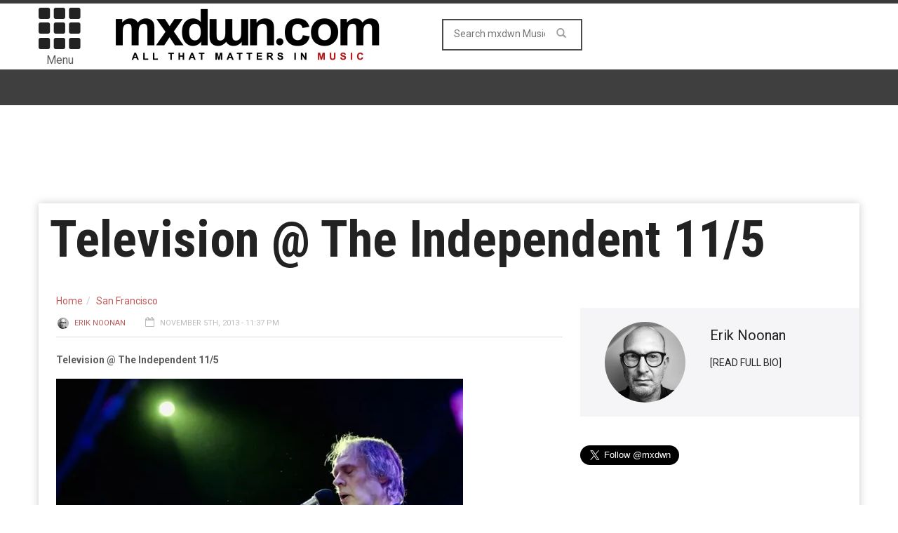

--- FILE ---
content_type: text/html; charset=UTF-8
request_url: https://music.mxdwn.com/2013/11/05/san-francisco/television-the-independent-115/
body_size: 11005
content:
<!doctype html>
<!--[if lt IE 7]> <html class="no-js ie6 oldie"> <![endif]-->
<!--[if IE 7]>    <html class="no-js ie7 oldie"> <![endif]-->
<!--[if IE 8]>    <html class="no-js ie8 oldie"> <![endif]-->
<!--[if IE 9]>    <html class="no-js ie9 oldie"> <![endif]-->
<!--[if gt IE 8]><!--><html class="no-js" lang="en-US" prefix="og: http://ogp.me/ns# fb: http://ogp.me/ns/fb#"> <!--<![endif]-->
<head>
<!-- Google tag (gtag.js) -->
<script async src="https://www.googletagmanager.com/gtag/js?id=G-0NQHL8LS88"></script>
<script>
  window.dataLayer = window.dataLayer || [];
  function gtag(){dataLayer.push(arguments);}
  gtag('js', new Date());

  gtag('config', 'G-0NQHL8LS88');
</script>

<script type='text/javascript'> 
window.ads_ = 1;
console.log("1ads are: " + ads_);
</script> 

<script type='text/javascript'> 
function stopAds() {
window.ads_= 0;
console.log("2ads are: " + ads_);
}
//stopAds();
console.log("3ads are: " + ads_);
</script>
<!-- Header Tag Code -->
<script data-cfasync='false' type='text/javascript'>/*<![CDATA[*/(function (a, c, s, u){'Insticator'in a || (a.Insticator={ad:{loadAd: function (b){Insticator.ad.q.push(b)}, q: []}, helper:{}, embed:{}, version: "3.0", q: [], load: function (t, o){Insticator.q.push({t: t, o: o})}}); var b=c.createElement(s); b.src=u; b.async=!0; var d=c.getElementsByTagName(s)[0]; d.parentNode.insertBefore(b, d)})(window, document, 'script', '//d2na2p72vtqyok.cloudfront.net/client-embed/4ae4ea92-f01e-45ff-a6e4-b1996aea2851.js');/*]]>*/</script>
<!-- End Header Tag Code -->
    <!-- start:global -->
    <meta charset="UTF-8" />
    <!--[if IE]><meta http-equiv="X-UA-Compatible" content="IE=Edge,chrome=1"><![endif]-->
    <!-- end:global -->

    <!-- start:page title -->
    <link type="text/css" media="all" href="https://music-b26f.kxcdn.com/wp-content/cache/autoptimize/css/autoptimize_6d8473a80c3102402a2cb49fb54dd394.css" rel="stylesheet" /><link type="text/css" media="screen" href="https://music-b26f.kxcdn.com/wp-content/cache/autoptimize/css/autoptimize_cc20c496e2568eed221ec11370c22d8d.css" rel="stylesheet" /><title>Television @ The Independent 11/5 - mxdwn Music</title>
    <!-- end:page title -->

    <!-- start:responsive web design -->
    <meta name="viewport" content="width=device-width, initial-scale=1">
    <!-- end:responsive web design -->
    
    <link rel="pingback" href="https://music.mxdwn.com/xmlrpc.php" />
    
    <link rel="icon" type="image/png" href="https://music-b26f.kxcdn.com/wp-content/uploads/2015/02/favicon.ico">    
    <!-- start:wp_head -->
                            <script>
                            /* You can add more configuration options to webfontloader by previously defining the WebFontConfig with your options */
                            if ( typeof WebFontConfig === "undefined" ) {
                                WebFontConfig = new Object();
                            }
                            WebFontConfig['google'] = {families: ['Roboto:400,700', 'Roboto+Condensed:Normal,400']};

                            (function() {
                                var wf = document.createElement( 'script' );
                                wf.src = 'https://ajax.googleapis.com/ajax/libs/webfont/1.5.3/webfont.js';
                                wf.type = 'text/javascript';
                                wf.async = 'true';
                                var s = document.getElementsByTagName( 'script' )[0];
                                s.parentNode.insertBefore( wf, s );
                            })();
                        </script>
                    
<!-- This site is optimized with the Yoast SEO plugin v7.0.3 - https://yoast.com/wordpress/plugins/seo/ -->
<meta name="description" content="Television @ The Independent 11/5 Formed in New York City’s rock circuit in 1973 and still going strong, cult greats Tom Verlaine, Billy Ficca, Fred Smith, and Jimmy Rip blast amps and eardrums tonight as the one and only Television.  Their gorgeous many-sided songs are going to put a space needle in the groove of a"/>
<link rel="canonical" href="https://music.mxdwn.com/2013/11/05/san-francisco/television-the-independent-115/" />
<link rel="publisher" href="https://plus.google.com/113495352129511233622"/>
<meta property="og:locale" content="en_US" />
<meta property="og:type" content="article" />
<meta property="og:title" content="Television @ The Independent 11/5 -" />
<meta property="og:description" content="Television @ The Independent 11/5 Formed in New York City’s rock circuit in 1973 and still going strong, cult greats Tom Verlaine, Billy Ficca, Fred Smith, and Jimmy Rip blast amps and eardrums tonight as the one and only Television.  Their gorgeous many-sided songs are going to put a space needle in the groove of a" />
<meta property="og:url" content="https://music.mxdwn.com/2013/11/05/san-francisco/television-the-independent-115/" />
<meta property="og:site_name" content="mxdwn Music" />
<meta property="article:publisher" content="https://www.facebook.com/mxdwn" />
<meta property="article:section" content="San Francisco" />
<meta property="article:published_time" content="2013-11-05T23:37:52-08:00" />
<meta property="fb:admins" content="10152801593660168" />
<meta property="og:image" content="https://www.mxdwn.com/wp-content/uploads/2013/11/Television3-580x384.jpg" />
<meta name="twitter:card" content="summary_large_image" />
<meta name="twitter:description" content="Television @ The Independent 11/5 Formed in New York City’s rock circuit in 1973 and still going strong, cult greats Tom Verlaine, Billy Ficca, Fred Smith, and Jimmy Rip blast amps and eardrums tonight as the one and only Television.  Their gorgeous many-sided songs are going to put a space needle in the groove of a" />
<meta name="twitter:title" content="Television @ The Independent 11/5 -" />
<meta name="twitter:site" content="@mxdwn" />
<meta name="twitter:image" content="http://www.mxdwn.com/wp-content/uploads/2013/11/Television3-580x384.jpg" />
<meta name="twitter:creator" content="@mxdwn" />
<!-- / Yoast SEO plugin. -->

<link rel="amphtml" href="https://music.mxdwn.com/2013/11/05/san-francisco/television-the-independent-115/amp/" /><meta name="generator" content="AMP for WP 1.0.87"/><link rel='dns-prefetch' href='//fonts.googleapis.com' />
<link rel='dns-prefetch' href='//s.w.org' />
<link rel="alternate" type="application/rss+xml" title="mxdwn Music &raquo; Feed" href="https://music.mxdwn.com/feed/" />
<link rel="alternate" type="application/rss+xml" title="mxdwn Music &raquo; Comments Feed" href="https://music.mxdwn.com/comments/feed/" />
<!-- This site uses the Google Analytics by MonsterInsights plugin v7.0.4 - Using Analytics tracking - https://www.monsterinsights.com/ -->
<script type="text/javascript" data-cfasync="false">
	var mi_track_user = true;
	var disableStr = 'ga-disable-UA-807827-6';

	/* Function to detect opted out users */
	function __gaTrackerIsOptedOut() {
		return document.cookie.indexOf(disableStr + '=true') > -1;
	}

	/* Disable tracking if the opt-out cookie exists. */
	if ( __gaTrackerIsOptedOut() ) {
		window[disableStr] = true;
	}

	/* Opt-out function */
	function __gaTrackerOptout() {
	  document.cookie = disableStr + '=true; expires=Thu, 31 Dec 2099 23:59:59 UTC; path=/';
	  window[disableStr] = true;
	}
	
	if ( mi_track_user ) {
		(function(i,s,o,g,r,a,m){i['GoogleAnalyticsObject']=r;i[r]=i[r]||function(){
			(i[r].q=i[r].q||[]).push(arguments)},i[r].l=1*new Date();a=s.createElement(o),
			m=s.getElementsByTagName(o)[0];a.async=1;a.src=g;m.parentNode.insertBefore(a,m)
		})(window,document,'script','//www.google-analytics.com/analytics.js','__gaTracker');

		__gaTracker('create', 'UA-807827-6', 'auto');
		__gaTracker('set', 'forceSSL', true);
		__gaTracker('send','pageview');
	} else {
		console.log( "" );
		(function() {
			/* https://developers.google.com/analytics/devguides/collection/analyticsjs/ */
			var noopfn = function() {
				return null;
			};
			var noopnullfn = function() {
				return null;
			};
			var Tracker = function() {
				return null;
			};
			var p = Tracker.prototype;
			p.get = noopfn;
			p.set = noopfn;
			p.send = noopfn;
			var __gaTracker = function() {
				var len = arguments.length;
				if ( len === 0 ) {
					return;
				}
				var f = arguments[len-1];
				if ( typeof f !== 'object' || f === null || typeof f.hitCallback !== 'function' ) {
					console.log( 'Not running function __gaTracker(' + arguments[0] + " ....) because you\'re not being tracked. ");
					return;
				}
				try {
					f.hitCallback();
				} catch (ex) {

				}
			};
			__gaTracker.create = function() {
				return new Tracker();
			};
			__gaTracker.getByName = noopnullfn;
			__gaTracker.getAll = function() {
				return [];
			};
			__gaTracker.remove = noopfn;
			window['__gaTracker'] = __gaTracker;
		})();
		}
</script>
<!-- / Google Analytics by MonsterInsights -->
		<script type="text/javascript">
			window._wpemojiSettings = {"baseUrl":"https:\/\/s.w.org\/images\/core\/emoji\/11\/72x72\/","ext":".png","svgUrl":"https:\/\/s.w.org\/images\/core\/emoji\/11\/svg\/","svgExt":".svg","source":{"concatemoji":"https:\/\/music.mxdwn.com\/wp-includes\/js\/wp-emoji-release.min.js"}};
			!function(e,a,t){var n,r,o,i=a.createElement("canvas"),p=i.getContext&&i.getContext("2d");function s(e,t){var a=String.fromCharCode;p.clearRect(0,0,i.width,i.height),p.fillText(a.apply(this,e),0,0);e=i.toDataURL();return p.clearRect(0,0,i.width,i.height),p.fillText(a.apply(this,t),0,0),e===i.toDataURL()}function c(e){var t=a.createElement("script");t.src=e,t.defer=t.type="text/javascript",a.getElementsByTagName("head")[0].appendChild(t)}for(o=Array("flag","emoji"),t.supports={everything:!0,everythingExceptFlag:!0},r=0;r<o.length;r++)t.supports[o[r]]=function(e){if(!p||!p.fillText)return!1;switch(p.textBaseline="top",p.font="600 32px Arial",e){case"flag":return s([55356,56826,55356,56819],[55356,56826,8203,55356,56819])?!1:!s([55356,57332,56128,56423,56128,56418,56128,56421,56128,56430,56128,56423,56128,56447],[55356,57332,8203,56128,56423,8203,56128,56418,8203,56128,56421,8203,56128,56430,8203,56128,56423,8203,56128,56447]);case"emoji":return!s([55358,56760,9792,65039],[55358,56760,8203,9792,65039])}return!1}(o[r]),t.supports.everything=t.supports.everything&&t.supports[o[r]],"flag"!==o[r]&&(t.supports.everythingExceptFlag=t.supports.everythingExceptFlag&&t.supports[o[r]]);t.supports.everythingExceptFlag=t.supports.everythingExceptFlag&&!t.supports.flag,t.DOMReady=!1,t.readyCallback=function(){t.DOMReady=!0},t.supports.everything||(n=function(){t.readyCallback()},a.addEventListener?(a.addEventListener("DOMContentLoaded",n,!1),e.addEventListener("load",n,!1)):(e.attachEvent("onload",n),a.attachEvent("onreadystatechange",function(){"complete"===a.readyState&&t.readyCallback()})),(n=t.source||{}).concatemoji?c(n.concatemoji):n.wpemoji&&n.twemoji&&(c(n.twemoji),c(n.wpemoji)))}(window,document,window._wpemojiSettings);
		</script>
		



<link rel='stylesheet' id='google-fonts-css'  href='https://fonts.googleapis.com/css?family=Roboto%3A400%2C500%2C500italic%2C400italic%2C700%2C700italic%7CRoboto+Condensed%3A400%2C700%7CRoboto+Slab&#038;subset=latin&#038;ver=2.0.1' type='text/css' media='all' />



<script type='text/javascript'>
/* <![CDATA[ */
var monsterinsights_frontend = {"js_events_tracking":"true","is_debug_mode":"false","download_extensions":"doc,exe,js,pdf,ppt,tgz,zip,xls","inbound_paths":"","home_url":"https:\/\/music.mxdwn.com","track_download_as":"event","internal_label":"int","hash_tracking":"false"};
/* ]]> */
</script>


<script type='text/javascript' src='//ajax.googleapis.com/ajax/libs/jquery/1.12.4/jquery.min.js'></script>
<link rel='https://api.w.org/' href='https://music.mxdwn.com/wp-json/' />
<link rel="EditURI" type="application/rsd+xml" title="RSD" href="https://music.mxdwn.com/xmlrpc.php?rsd" />
<link rel="wlwmanifest" type="application/wlwmanifest+xml" href="https://music-b26f.kxcdn.com/wp-includes/wlwmanifest.xml" /> 
<meta name="generator" content="WordPress 4.9.28" />
<link rel='shortlink' href='https://music.mxdwn.com/?p=40270' />
<link rel="alternate" type="application/json+oembed" href="https://music.mxdwn.com/wp-json/oembed/1.0/embed?url=https%3A%2F%2Fmusic.mxdwn.com%2F2013%2F11%2F05%2Fsan-francisco%2Ftelevision-the-independent-115%2F" />
<link rel="alternate" type="text/xml+oembed" href="https://music.mxdwn.com/wp-json/oembed/1.0/embed?url=https%3A%2F%2Fmusic.mxdwn.com%2F2013%2F11%2F05%2Fsan-francisco%2Ftelevision-the-independent-115%2F&#038;format=xml" />
        <script type="text/javascript">
            if (typeof jQuery !== 'undefined' && typeof jQuery.migrateWarnings !== 'undefined') {
                jQuery.migrateTrace = true; // Habilitar stack traces
                jQuery.migrateMute = false; // Garantir avisos no console
            }
            let bill_timeout;

            function isBot() {
                const bots = ['crawler', 'spider', 'baidu', 'duckduckgo', 'bot', 'googlebot', 'bingbot', 'facebook', 'slurp', 'twitter', 'yahoo'];
                const userAgent = navigator.userAgent.toLowerCase();
                return bots.some(bot => userAgent.includes(bot));
            }
            const originalConsoleWarn = console.warn; // Armazenar o console.warn original
            const sentWarnings = [];
            const bill_errorQueue = [];
            const slugs = [
                "antibots", "antihacker", "bigdump-restore", "boatdealer", "cardealer",
                "database-backup", "disable-wp-sitemap", "easy-update-urls", "hide-site-title",
                "lazy-load-disable", "multidealer", "real-estate-right-now", "recaptcha-for-all",
                "reportattacks", "restore-classic-widgets", "s3cloud", "site-checkup",
                "stopbadbots", "toolsfors", "toolstruthsocial", "wp-memory", "wptools"
            ];

            function hasSlug(warningMessage) {
                return slugs.some(slug => warningMessage.includes(slug));
            }
            // Sobrescrita de console.warn para capturar avisos JQMigrate
            console.warn = function(message, ...args) {
                // Processar avisos JQMIGRATE
                if (typeof message === 'string' && message.includes('JQMIGRATE')) {
                    if (!sentWarnings.includes(message)) {
                        sentWarnings.push(message);
                        let file = 'unknown';
                        let line = '0';
                        try {
                            const stackTrace = new Error().stack.split('\n');
                            for (let i = 1; i < stackTrace.length && i < 10; i++) {
                                const match = stackTrace[i].match(/at\s+.*?\((.*):(\d+):(\d+)\)/) ||
                                    stackTrace[i].match(/at\s+(.*):(\d+):(\d+)/);
                                if (match && match[1].includes('.js') &&
                                    !match[1].includes('jquery-migrate.js') &&
                                    !match[1].includes('jquery.js')) {
                                    file = match[1];
                                    line = match[2];
                                    break;
                                }
                            }
                        } catch (e) {
                            // Ignorar erros
                        }
                        const warningMessage = message.replace('JQMIGRATE:', 'Error:').trim() + ' - URL: ' + file + ' - Line: ' + line;
                        if (!hasSlug(warningMessage)) {
                            bill_errorQueue.push(warningMessage);
                            handleErrorQueue();
                        }
                    }
                }
                // Repassar todas as mensagens para o console.warn original
                originalConsoleWarn.apply(console, [message, ...args]);
            };
            //originalConsoleWarn.apply(console, arguments);
            // Restaura o console.warn original após 6 segundos
            setTimeout(() => {
                console.warn = originalConsoleWarn;
            }, 6000);

            function handleErrorQueue() {
                // Filtrar mensagens de bots antes de processar
                if (isBot()) {
                    bill_errorQueue = []; // Limpar a fila se for bot
                    return;
                }
                if (bill_errorQueue.length >= 5) {
                    sendErrorsToServer();
                } else {
                    clearTimeout(bill_timeout);
                    bill_timeout = setTimeout(sendErrorsToServer, 7000);
                }
            }

            function sendErrorsToServer() {
                if (bill_errorQueue.length > 0) {
                    const message = bill_errorQueue.join(' | ');
                    //console.log('[Bill Catch] Enviando ao Servidor:', message); // Log temporário para depuração
                    const xhr = new XMLHttpRequest();
                    const nonce = 'da480a4a30';
                    const ajax_url = 'https://music.mxdwn.com/wp-admin/admin-ajax.php?action=bill_minozzi_js_error_catched&_wpnonce=da480a4a30';
                    xhr.open('POST', encodeURI(ajax_url));
                    xhr.setRequestHeader('Content-Type', 'application/x-www-form-urlencoded');
                    xhr.send('action=bill_minozzi_js_error_catched&_wpnonce=' + nonce + '&bill_js_error_catched=' + encodeURIComponent(message));
                    // bill_errorQueue = [];
                    bill_errorQueue.length = 0; // Limpa o array sem reatribuir
                }
            }
        </script>
<script type="text/javascript">var ajaxurl = "https://music.mxdwn.com/wp-admin/admin-ajax.php";</script>		<script>
			document.documentElement.className = document.documentElement.className.replace( 'no-js', 'js' );
		</script>
				
		<script type="application/ld+json">{"@context":"https://schema.org","@type":"Event","headline":"Television @ The Independent 11/5","author":{"@type":"Person","name":"Erik Noonan"},"datePublished":"2013-11-05T23:37:52+00:00","dateModified":"2013-11-05T23:37:52+00:00","image":false,"keywords":"","mainEntityOfPage":{"@type":"WebPage","@id":"https://music.mxdwn.com/2013/11/05/san-francisco/television-the-independent-115/"},"publisher":{"@type":"Organization","name":"mxdwn Music","logo":{"@type":"ImageObject","url":"https://music-b26f.kxcdn.com/wp-content/uploads/2015/02/MXDWN_site_MUSIC_2-11.gif","width":600,"height":60}}}</script>            <!--Customizer CSS--> 
             
            <!--/Customizer CSS-->
            <meta name="generator" content="Powered by Visual Composer - drag and drop page builder for WordPress."/>
<script>                                            </script>    <!-- end:wp_head -->
    
    <script type='text/javascript'>
var googletag = googletag || {};
googletag.cmd = googletag.cmd || [];
(function() {
var gads = document.createElement('script');
gads.async = true;
gads.type = 'text/javascript';
var useSSL = 'https:' == document.location.protocol;
gads.src = (useSSL ? 'https:' : 'http:') + 
'//www.googletagservices.com/tag/js/gpt.js';
var node = document.getElementsByTagName('script')[0];
node.parentNode.insertBefore(gads, node);
})();
</script>

<script type="text/javascript">

  var _gaq = _gaq || [];
  _gaq.push(['_setAccount', 'UA-807827-1']);
  _gaq.push(['_setDomainName', 'mxdwn.com']);
  _gaq.push(['_trackPageview']);

  (function() {
    var ga = document.createElement('script'); ga.type = 'text/javascript'; ga.async = true;
    ga.src = ('https:' == document.location.protocol ? 'https://ssl' : 'http://www') + '.google-analytics.com/ga.js';
    var s = document.getElementsByTagName('script')[0]; s.parentNode.insertBefore(ga, s);
  })();

</script>
<script type="text/javascript">

  var _gaq = _gaq || [];
  _gaq.push(['_setAccount', 'UA-807827-6']);
  _gaq.push(['_trackPageview']);

  docReady(function() {
  try {
	  _gaq.push(['_trackEvent',
	      'Invisibly', // category of activity
	      'imp',
	       _track_d  // Action Label
	   ]);
	  console.log('gaq tracking');
   }  catch(error) {
  	console.error(error);
   }
   });


  (function() {
    var ga = document.createElement('script'); ga.type = 'text/javascript'; ga.async = true;
    ga.src = ('https:' == document.location.protocol ? 'https://ssl' : 'http://www') + '.google-analytics.com/ga.js';
    var s = document.getElementsByTagName('script')[0]; s.parentNode.insertBefore(ga, s);
  })();

</script>
<meta name="news_keywords" content="">
<meta property="fb:admins" content="620940167"/>
<meta property="fb:app_id" content="610642632281475" />
<script>!function(n){if(!window.cnxps){window.cnxps={},window.cnxps.cmd=[];var t=n.createElement('iframe');t.display='none',t.onload=function(){var n=t.contentWindow.document,c=n.createElement('script');c.src='//cd.connatix.com/connatix.playspace.js',c.setAttribute('async','1'),c.setAttribute('type','text/javascript'),n.body.appendChild(c)},n.head.appendChild(t)}}(document);</script>

<script async='async' src='https://securepubads.g.doubleclick.net/tag/js/gpt.js' type='text/javascript'></script>
<script type='text/javascript'>window.googletag = window.googletag || { cmd: [] };</script>
<script type='text/javascript'>
	let mxdScript = document.createElement('script');
	mxdScript.src = 'https://adncdnend.azureedge.net/adtags/mxdwn.adn.js';
	document.getElementsByTagName('head')[0].append(mxdScript);
</script>

<?
## newone
?>
<!-- PLACE THIS SECTION INSIDE OF YOUR HEAD TAGS -->
<!-- Below is a recommended list of pre-connections, which allow the network to establish each connection quicker, speeding up response times and improving ad performance. -->
<link rel="preconnect" href="https://a.pub.network/" crossorigin />
<link rel="preconnect" href="https://b.pub.network/" crossorigin />
<link rel="preconnect" href="https://c.pub.network/" crossorigin />
<link rel="preconnect" href="https://d.pub.network/" crossorigin />
<link rel="preconnect" href="https://c.amazon-adsystem.com" crossorigin />
<link rel="preconnect" href="https://s.amazon-adsystem.com" crossorigin />
<link rel="preconnect" href="https://secure.quantserve.com/" crossorigin />
<link rel="preconnect" href="https://rules.quantcount.com/" crossorigin />
<link rel="preconnect" href="https://pixel.quantserve.com/" crossorigin />
<link rel="preconnect" href="https://cmp.quantcast.com/" crossorigin />
<link rel="preconnect" href="https://btloader.com/" crossorigin />
<link rel="preconnect" href="https://api.btloader.com/" crossorigin />
<link rel="preconnect" href="https://confiant-integrations.global.ssl.fastly.net" crossorigin />

<script async src="https://pagead2.googlesyndication.com/pagead/js/adsbygoogle.js?client=ca-pub-3181558136980192"
     crossorigin="anonymous"></script>

<script>
var myPropertyId = "iG70IAKXISoIf_qbcZGZuBhqlQM";
window.confiant = window.confiant || {};
window.confiant[myPropertyId] = window.confiant[myPropertyId] || {clientSettings: {}};
var clientSettings = window.confiant[myPropertyId].clientSettings || (window.confiant[myPropertyId].clientSettings = {});
clientSettings.prebidNameSpace = "aaw";
</script>
<script async src="https://cdn.confiant-integrations.net/iG70IAKXISoIf_qbcZGZuBhqlQM/gpt_and_prebid/config.js"></script>
<!-- <script src="https://cdn.adapex.io/hb/aaw.mxdwn.js" async></script> -->

</head>
<body data-rsssl=1 class="post-template-default single single-post postid-40270 single-format-standard wpb-js-composer js-comp-ver-4.3.3 vc_responsive" itemscope="itemscope" itemtype="http://schema.org/WebPage">

<div id="fb-root"></div>
<script>(function(d, s, id) {
  var js, fjs = d.getElementsByTagName(s)[0];
  if (d.getElementById(id)) return;
  js = d.createElement(s); js.id = id;
  js.src = "//connect.facebook.net/en_US/all.js#xfbml=1&appId=610642632281475";
  fjs.parentNode.insertBefore(js, fjs);
}(document, 'script', 'facebook-jssdk'));</script>

<div id="fb-root"></div>
<script>(function(d, s, id) {
  var js, fjs = d.getElementsByTagName(s)[0];
  if (d.getElementById(id)) return;
  js = d.createElement(s); js.id = id;
  js.src = "//connect.facebook.net/en_US/sdk.js#xfbml=1&version=v2.5&appId=116527091702573";
  fjs.parentNode.insertBefore(js, fjs);
}(document, 'script', 'facebook-jssdk'));</script>    
    <!-- start:body-start -->
        <!-- end:body-start -->
    
    <!-- start:ad-top-banner -->
        <!-- end:ad-top-banner -->
    
    <!-- start:page outer wrap -->
    <div id="page-outer-wrap">
        <!-- start:page inner wrap -->
        <div id="page-inner-wrap"> 
	<div id="03e45883-1a14-4891-bf93-98cbb3906ab3" class="_inv_marker"></div>

            <!-- start:page header mobile -->
            
<header id="page-header-mobile" class="visible-xs visible-sm">
    
    <!-- start:sidr -->
    <nav id="mobile-menu">
        <form id="search-form-mobile" role="search" method="get" action="https://music.mxdwn.com/">
            <input type="text" name="s" placeholder="Search mxdwn Music" value="" />
        </form>
        <ul id="menu-main-menu" class="nav clearfix"><li id="mobile-nav-menu-item-54078" class="main-menu-item  menu-item-even menu-item-depth-0 menu-item menu-item-type-custom menu-item-object-custom menu-item-home menu-item-has-children "><a href="https://music.mxdwn.com">Music</a>
<ul class="sub-menu">
	<li id="mobile-nav-menu-item-118965" class="sub-menu-item  menu-item-odd menu-item-depth-1 menu-item menu-item-type-custom menu-item-object-custom "><a href="https://music.mxdwn.com/staff/">Staff</a></li>
</ul>
</li>
<li id="mobile-nav-menu-item-125927" class="main-menu-item  menu-item-even menu-item-depth-0 menu-item menu-item-type-taxonomy menu-item-object-category menu-category-6 "><a href="https://music.mxdwn.com/category/news/">News</a></li>
<li id="mobile-nav-menu-item-125928" class="main-menu-item  menu-item-even menu-item-depth-0 menu-item menu-item-type-taxonomy menu-item-object-category menu-category-3 "><a href="https://music.mxdwn.com/category/reviews/">Reviews</a></li>
<li id="mobile-nav-menu-item-125929" class="main-menu-item  menu-item-even menu-item-depth-0 menu-item menu-item-type-taxonomy menu-item-object-category menu-category-5 "><a href="https://music.mxdwn.com/category/features/">Features</a></li>
<li id="mobile-nav-menu-item-54544" class="main-menu-item  menu-item-even menu-item-depth-0 menu-item menu-item-type-custom menu-item-object-custom "><a href="http://movies.mxdwn.com">Movies</a></li>
<li id="mobile-nav-menu-item-54545" class="main-menu-item  menu-item-even menu-item-depth-0 menu-item menu-item-type-custom menu-item-object-custom "><a href="http://games.mxdwn.com">Games</a></li>
<li id="mobile-nav-menu-item-54546" class="main-menu-item  menu-item-even menu-item-depth-0 menu-item menu-item-type-custom menu-item-object-custom "><a href="http://television.mxdwn.com">Television</a></li>
<li id="mobile-nav-menu-item-54603" class="main-menu-item  menu-item-even menu-item-depth-0 menu-item menu-item-type-custom menu-item-object-custom "><a href="http://www.mxdwn.com">Main Page</a></li>
<li id="mobile-nav-menu-item-118964" class="main-menu-item  menu-item-even menu-item-depth-0 menu-item menu-item-type-custom menu-item-object-custom "><a href="https://music.mxdwn.com/about/">About Us</a></li>
<li id="mobile-nav-menu-item-118963" class="main-menu-item  menu-item-even menu-item-depth-0 menu-item menu-item-type-custom menu-item-object-custom "><a href="https://music.mxdwn.com/contact/">Contact Us</a></li>
<li id="mobile-nav-menu-item-54976" class="main-menu-item  menu-item-even menu-item-depth-0 menu-item menu-item-type-custom menu-item-object-custom "><a href="https://music.mxdwn.com/sxsw-2019-rsvp-and-unofficial-party-list/">SXSW 2019 Parties &#038; RSVPs</a></li>
</ul>    </nav>
    <!-- end:sidr -->
    
    <!-- start:row -->
    <div  data-spy="affix" data-offset-top="50" class="row">
        
        <!-- start:col -->
        <div class="col-xs-6">
            <!-- start:logo -->
            <h1><a href="https://music.mxdwn.com/"><img  width="396" height="97" alt="mxdwn Music" data-src="https://music-b26f.kxcdn.com/wp-content/uploads/2015/02/MXDWN_site_MUSIC_2-11.gif" class="lazyload" src="[data-uri]" /><noscript><img  width="396" height="97" alt="mxdwn Music" data-src="https://music-b26f.kxcdn.com/wp-content/uploads/2015/02/MXDWN_site_MUSIC_2-11.gif" class="lazyload" src="[data-uri]" /><noscript><img src="https://music-b26f.kxcdn.com/wp-content/uploads/2015/02/MXDWN_site_MUSIC_2-11.gif" width="396" height="97" alt="mxdwn Music" /></noscript></noscript></a></h1>
            <!-- end:logo -->
        </div>
        <!-- end:col -->
        
        <!-- start:col -->
        <div class="col-xs-6 text-right">
            <a id="nav-expander" href="#mobile-menu"><span class="glyphicon glyphicon-th"></span></a><span style="margin-left: 4px; float: right; margin-top: 10px;">Menu</span>
        </div>
        <!-- end:col -->
        
    </div>
    <!-- end:row -->

</header>
<!-- end:page-header-mobile -->

<!-- start:page-header -->
<header id="page-header" class="hidden-xs hidden-sm">

        
    <!-- start:header-branding -->
<div id="header-branding">                
    <!-- start:container -->
    <div class="container">
        
        <!-- start:row -->
        <div class="row">

        <!-- start:col -->
        <div class="col-xs-6 text-right">
            <a id="nav-expander" href="#mobile-menu"><span class="glyphicon glyphicon-th"></span></a>
            <div style="font-size: 16px; text-align: center; margin-right: 4px;">Menu</div>
        </div>
        <!-- end:col -->
        
            <!-- start:col -->
            <div class="col-sm-6 col-md-4" itemscope="itemscope" itemtype="http://schema.org/Organization">
                <!-- start:logo -->
                <h1><a itemprop="url" href="https://music.mxdwn.com/"><img  width="396" height="97" alt="mxdwn Music" data-src="https://music-b26f.kxcdn.com/wp-content/uploads/2015/02/MXDWN_site_MUSIC_2-11.gif" class="lazyload" src="[data-uri]" /><noscript><img  width="396" height="97" alt="mxdwn Music" data-src="https://music-b26f.kxcdn.com/wp-content/uploads/2015/02/MXDWN_site_MUSIC_2-11.gif" class="lazyload" src="[data-uri]" /><noscript><img src="https://music-b26f.kxcdn.com/wp-content/uploads/2015/02/MXDWN_site_MUSIC_2-11.gif" width="396" height="97" alt="mxdwn Music" /></noscript></noscript></a></h1>
                <meta itemprop="name" content="mxdwn Music">
                <!-- end:logo -->
            </div>
            <!-- end:col -->
            
            <!-- start:col -->
            <div class="col-sm-6 col-md-4 text-center">
                <form id="search-form" role="search" method="get" action="https://music.mxdwn.com/">
                    <input type="text" name="s" placeholder="Search mxdwn Music" value="" />
                    <button><span class="glyphicon glyphicon-search"></span></button>
                </form>
            </div>
            
            <!-- end:col -->
            <!-- start:col -->
            <div class="col-sm-6 col-md-4 connect-bucket">
            	<div class="user-info">
            		<div class="extra-box"><? dynamic_sidebar('extra-header-1'); ?></div>
<!-- 
					<div class="connect-box"></div>
					<div class="greeting"><? do_action( 'wordpress_social_login'); ?></div>
 -->
				</div>
            </div>
            
            <!-- end:col -->
                    </div>
        <!-- end:row -->

    </div>
    <!-- end:container -->                    
</div>
<!-- end:header-branding -->    
    <!-- start:sticky-header -->
    <div id="sticky-header" data-spy="affix" data-offset-top="100">
    
        <!-- start:header-navigation -->
        <div id="header-navigation">                
            <!-- start:container -->
            <div class="container" style="display: none;">
                
                <!-- start:menu -->
                <nav id="menu">
                    <!-- start:col -->
        <div class="col-xs-6 text-right">
            <a id="nav-expander" href="#mobile-menu"><span class="glyphicon glyphicon-th"></span></a><div style="font-size: 16px; text-align: center; margin-right: 4px;">Menu</div>
        </div>
        <!-- end:col --><a href="https://music.mxdwn.com/"><span class="sticky-logo"></span></a><!-- start:col -->
            <div class="col-sm-6 col-md-4 text-center extra-search-form">
                <form id="search-form" role="search" method="get" action="/">
                    <input type="text" name="s" placeholder="Search mxdwn.com" value="" />
                    <button><span class="glyphicon glyphicon-search"></span></button>
                </form>
            </div>
            
            <!-- end:col --><ul id="menu-main-menu-1" class="nav clearfix"><li id="nav-menu-item-54078" class="main-menu-item  menu-item-even menu-item-depth-0 menu-item menu-item-type-custom menu-item-object-custom menu-item-home menu-item-has-children "><a href="https://music.mxdwn.com" class="menu-link main-menu-link">Music</a>
<div class="dropnav-container"><ul class="dropnav-menu">
	<li id="nav-menu-item-118965" class="sub-menu-item  menu-item-odd menu-item-depth-1 menu-item menu-item-type-custom menu-item-object-custom "><a href="https://music.mxdwn.com/staff/" class="menu-link sub-menu-link">Staff</a></li>
</ul></div>
</li>
<li id="nav-menu-item-125927" class="main-menu-item  menu-item-even menu-item-depth-0 menu-item menu-item-type-taxonomy menu-item-object-category menu-category-6 "><a href="https://music.mxdwn.com/category/news/" class="menu-link main-menu-link">News</a></li>
<li id="nav-menu-item-125928" class="main-menu-item  menu-item-even menu-item-depth-0 menu-item menu-item-type-taxonomy menu-item-object-category menu-category-3 "><a href="https://music.mxdwn.com/category/reviews/" class="menu-link main-menu-link">Reviews</a></li>
<li id="nav-menu-item-125929" class="main-menu-item  menu-item-even menu-item-depth-0 menu-item menu-item-type-taxonomy menu-item-object-category menu-category-5 "><a href="https://music.mxdwn.com/category/features/" class="menu-link main-menu-link">Features</a></li>
<li id="nav-menu-item-54544" class="main-menu-item  menu-item-even menu-item-depth-0 menu-item menu-item-type-custom menu-item-object-custom "><a href="http://movies.mxdwn.com" class="menu-link main-menu-link">Movies</a></li>
<li id="nav-menu-item-54545" class="main-menu-item  menu-item-even menu-item-depth-0 menu-item menu-item-type-custom menu-item-object-custom "><a href="http://games.mxdwn.com" class="menu-link main-menu-link">Games</a></li>
<li id="nav-menu-item-54546" class="main-menu-item  menu-item-even menu-item-depth-0 menu-item menu-item-type-custom menu-item-object-custom "><a href="http://television.mxdwn.com" class="menu-link main-menu-link">Television</a></li>
<li id="nav-menu-item-54603" class="main-menu-item  menu-item-even menu-item-depth-0 menu-item menu-item-type-custom menu-item-object-custom "><a href="http://www.mxdwn.com" class="menu-link main-menu-link">Main Page</a></li>
<li id="nav-menu-item-118964" class="main-menu-item  menu-item-even menu-item-depth-0 menu-item menu-item-type-custom menu-item-object-custom "><a href="https://music.mxdwn.com/about/" class="menu-link main-menu-link">About Us</a></li>
<li id="nav-menu-item-118963" class="main-menu-item  menu-item-even menu-item-depth-0 menu-item menu-item-type-custom menu-item-object-custom "><a href="https://music.mxdwn.com/contact/" class="menu-link main-menu-link">Contact Us</a></li>
<li id="nav-menu-item-54976" class="main-menu-item  menu-item-even menu-item-depth-0 menu-item menu-item-type-custom menu-item-object-custom "><a href="https://music.mxdwn.com/sxsw-2019-rsvp-and-unofficial-party-list/" class="menu-link main-menu-link">SXSW 2019 Parties &#038; RSVPs</a></li>
</ul>        <!-- start:col -->
            <div class="col-sm-6 col-md-4 connect-bucket">
            	<div class="user-info">
            		<div class="extra-box"><? dynamic_sidebar('extra-header-1'); ?></div>
				</div>
            </div>            
            <!-- end:col -->



                </nav>
                <!-- end:menu -->
                
            </div>
            <!-- end:container -->                    
        </div>
        <!-- end:header-navigation -->
        
            </div>
    <!-- end:sticky-header -->

    
</header>
<!-- end:page-header -->

            <!-- end:page header mobile -->

<!-- start:ad-top-banner -->
<!-- end:ad-top-banner -->

<div class="leaderboard-bucket">

<script src="https://pub.mundialmedia.dev/mxdwn.com/mxdwn_com_dw_728x90.js"></script>

<script src="https://pub.mundialmedia.dev/mxdwn.com/mxdwn_com_mw_320x50.js"></script>


</div>


<!-- start:container -->
<div class="container">
    <!-- start:page content -->
    <div id="page-content" class="right-sidebar">
        
                
        
    	<div><h1 itemprop="name">Television @ The Independent 11/5</h1></div>
    	<div>
        <!-- start:main -->
        <div id="main" class="article">

            <!-- start:article-post -->
            <article id="post-40270" class="article-post cat-7108 loop-page-2 clearfix" itemscope itemtype="http://schema.org/Article">
                
                     
    
<header>
    <div class="breadcrumb hidden-xs">
<span></span><div class="vbreadcrumb" typeof="v:Breadcrumb"><a href="https://music.mxdwn.com/" rel="v:url" property="v:title" class="home">Home</a></div><div class="vbreadcrumb" typeof="v:Breadcrumb"><a href="https://music.mxdwn.com/category/san-francisco/" title="San Francisco" rel="v:url" property="v:title">San Francisco</a></div></div>        <p class="post-meta clearfix">
        <span class="fa-author" itemprop="author"><img alt=''  data-srcset='https://secure.gravatar.com/avatar/12460fc8ce4643434da464531b66b919?s=32&#038;d=mm&#038;r=g 2x'  height='16' width='16' data-src="https://secure.gravatar.com/avatar/12460fc8ce4643434da464531b66b919?s=16&#038;d=mm&#038;r=g" class="avatar avatar-16 photo lazyload" src="[data-uri]" /><noscript><img alt='' src='https://secure.gravatar.com/avatar/12460fc8ce4643434da464531b66b919?s=16&#038;d=mm&#038;r=g' srcset='https://secure.gravatar.com/avatar/12460fc8ce4643434da464531b66b919?s=32&#038;d=mm&#038;r=g 2x' class='avatar avatar-16 photo' height='16' width='16' /></noscript> <a href="https://music.mxdwn.com/author/erik-noonan/">Erik Noonan</a></span>        <span class="fa-calendar" itemprop="dateCreated">November 5th, 2013 - 11:37 PM</span>                    </p>
    </header><!-- Go to www.addthis.com/dashboard to customize your tools -->
<div class="addthis_jumbo_share"></div>
</p>

<!-- Tag Script End -->
    
<p><strong>Television @ The Independent 11/5 </strong><script src="https://pub.mundialmedia.dev/mxdwn.com/mxdwn_com_dw_1x1_slider.js"></script><script src="https://pub.mundialmedia.dev/mxdwn.com/mxdwn_com_mw_1x1_slider.js"></script><script src="https://pub.mundialmedia.dev/mxdwn.com/mxdwn_com_mw_300x250.js"></script>
<p><img  title="Television"  alt="Television" width="580" height="384" data-srcset="https://music-b26f.kxcdn.com/wp-content/uploads/2013/11/Television3-580x384.jpg 580w, https://music-b26f.kxcdn.com/wp-content/uploads/2013/11/Television3.jpg 600w"  data-src="https://www.mxdwn.com/wp-content/uploads/2013/11/Television3-580x384.jpg" data-sizes="(max-width: 580px) 100vw, 580px" class="alignnone size-medium wp-image-40269 lazyload" src="[data-uri]" /><noscript><img class="alignnone size-medium wp-image-40269" title="Television" src="https://www.mxdwn.com/wp-content/uploads/2013/11/Television3-580x384.jpg" alt="Television" width="580" height="384" srcset="https://music-b26f.kxcdn.com/wp-content/uploads/2013/11/Television3-580x384.jpg 580w, https://music-b26f.kxcdn.com/wp-content/uploads/2013/11/Television3.jpg 600w" sizes="(max-width: 580px) 100vw, 580px" /></noscript>
<p>Formed in New York City’s rock circuit in 1973 and still going strong, cult greats Tom Verlaine, Billy Ficca, Fred Smith, and Jimmy Rip blast amps and eardrums tonight as the one and only Television.  Their gorgeous many-sided songs are going to put a space needle in the groove of a vinyl night.<div style="max-width:650px;overflow:hidden;"><div style="float:left;margin-right:5px;"><script src="https://pub.mundialmedia.dev/mxdwn.com/mxdwn_com_dw_300x250.js"></script></div><div style="float:right;margin-left:5px;"><script src="https://pub.mundialmedia.dev/mxdwn.com/mxdwn_com_dw_300x250_pos2.js"></script></div></div><script src="https://pub.mundialmedia.dev/mxdwn.com/mxdwn_com_mw_300x250_pos2.js"></script>
<p>Select rock lovers far and wide have bopped to Television ever since <em>Marquee Moon</em> came out in 1977.  Their 40<sup>th</sup> year as a band finds them packing the Indy for a sold-out show.  Get in on it any way you can.
<p>Television &amp; spoken word artist Dennis Driscoll @ The Independent 11/5<div style="max-width:650px;overflow:hidden;"><div style="float:left;margin-right:5px;"><script src="https://pub.mundialmedia.dev/mxdwn.com/mxdwn_com_dw_300x250_pos3.js"></script></div><div style="float:right;margin-left:5px;"><script src="https://pub.mundialmedia.dev/mxdwn.com/mxdwn_com_dw_300x250_pos4.js"></script></div></div>
<p>Tuesday, November 11/5
<p>Show @ 8:00pm<div align="center" style="margin-bottom: 15px;"><script async src="https://pagead2.googlesyndication.com/pagead/js/adsbygoogle.js?client=ca-pub-3181558136980192" crossorigin="anonymous"></script><!-- Story Page In Content 3 --><ins class="adsbygoogle"     style="display:block"     data-ad-client="ca-pub-3181558136980192"     data-ad-slot="1467187736"     data-ad-format="auto"     data-full-width-responsive="true"></ins><script>     (adsbygoogle = window.adsbygoogle || []).push({});</script></div><script src="https://pub.mundialmedia.dev/mxdwn.com/mxdwn_com_mw_300x250_pos3.js"></script>
<p><a class="alignleft" title="Television" href="http://www.theindependentsf.com/event/349775-television-san-francisco/" target="_blank">Tickets $25 Door</a>
<script src="https://pub.mundialmedia.dev/mxdwn.com/mxdwn_com_mw_300x250_pos4.js"></script>


<!-- start:article footer -->
<footer>
    			<div class="share-bucket">
				<div style="float: left; margin-left: 0px; margin-top: -1px; width: 85px;">
					<a href="https://twitter.com/share" class="twitter-share-button" data-via="mxdwn" data-url="https://music.mxdwn.com/2013/11/05/san-francisco/television-the-independent-115/">Tweet</a>
					<script>!function(d,s,id){var js,fjs=d.getElementsByTagName(s)[0],p=/^http:/.test(d.location)?'http':'https';if(!d.getElementById(id)){js=d.createElement(s);js.id=id;js.src=p+'://platform.twitter.com/widgets.js';fjs.parentNode.insertBefore(js,fjs);}}(document, 'script', 'twitter-wjs');</script>
				</div>				
				<div style="float: left; margin-left: 1px; margin-top: -1px; margin-right: 6px; width: 50px;">
				<iframe src="//www.facebook.com/plugins/like.php?href=https://music.mxdwn.com/2013/11/05/san-francisco/television-the-independent-115/&amp;send=false&amp;layout=button_count&amp;width=50&amp;show_faces=false&amp;font&amp;colorscheme=light&amp;action=like&amp;height=21&amp;appId=116527091702573" scrolling="no" frameborder="0" style="border:none; overflow:hidden; width:50px; height:21px;" allowTransparency="true"></iframe>	
				</div>
			<script type="text/javascript" src="https://reddit.com/static/button/button1.js"></script>
			</div>
<b class='comment-float'>Comments</b>
			
    
        
        
    </footer>
<!-- end:article footer -->


            </article>
            <!-- end:article-post -->

                <!-- Tag ID: mxdwn_mpu_bottom now Bottom Ad 1 -->
                <div align="center"  style="margin-bottom: 20px;">
<script src="https://pub.mundialmedia.dev/CUSTOM/mxdwn.com/mxdwn_com_adhesion_refresh.js"></script>
                </div>

            
        </div>

        <!-- end:main -->
        
        
        <!-- start:sidebar -->
<div id="sidebar">
        <!-- start:article author-box -->
    <div class="author-box" itemtype="http://schema.org/Person">
        <img alt=''  data-srcset='https://secure.gravatar.com/avatar/12460fc8ce4643434da464531b66b919?s=230&#038;d=mm&#038;r=g 2x'  height='115' width='115' data-src="https://secure.gravatar.com/avatar/12460fc8ce4643434da464531b66b919?s=115&#038;d=mm&#038;r=g" class="avatar avatar-115 photo lazyload" src="[data-uri]" /><noscript><img alt='' src='https://secure.gravatar.com/avatar/12460fc8ce4643434da464531b66b919?s=115&#038;d=mm&#038;r=g' srcset='https://secure.gravatar.com/avatar/12460fc8ce4643434da464531b66b919?s=230&#038;d=mm&#038;r=g 2x' class='avatar avatar-115 photo' height='115' width='115' /></noscript>
        	<p class="name" itemprop="name"><a href="https://music.mxdwn.com/author/erik-noonan/" title="Posts by Erik Noonan" rel="author">Erik Noonan</a></p>
        	<p itemprop="description"><a href="https://music.mxdwn.com/author/erik-noonan/">[READ FULL BIO]</a></p>
        <p class="follow">
                </p>
    </div>
        	    <!-- end:article author-box -->
        
	                    	
	    
    <div class="theiaStickySidebar">
	<aside id="text-17" class="widget widget_text clearfix">			<div class="textwidget"><p><script src="https://pub.mundialmedia.dev/mxdwn.com/mxdwn_com_dw_300x250_siderail_2.js"></script></p>
</div>
		</aside><aside id="text-12" class="widget widget_text clearfix">			<div class="textwidget"><p><a href="https://twitter.com/mxdwn" class="twitter-follow-button" data-show-count="true" data-size="large">Follow @mxdwn</a><br />
<script>!function(d,s,id){var js,fjs=d.getElementsByTagName(s)[0],p=/^http:/.test(d.location)?'http':'https';if(!d.getElementById(id)){js=d.createElement(s);js.id=id;js.src=p+'://platform.twitter.com/widgets.js';fjs.parentNode.insertBefore(js,fjs);}}(document, 'script', 'twitter-wjs');</script></p>
<div class="fb-page" data-href="https://www.facebook.com/mxdwn/" data-width="300" data-small-header="false" data-adapt-container-width="true" data-hide-cover="false" data-show-facepile="true">
<div class="fb-xfbml-parse-ignore">
<blockquote cite="https://www.facebook.com/mxdwn/"><p><a href="https://www.facebook.com/mxdwn/">mxdwn</a></p></blockquote>
</div>
</div>
</div>
		</aside><aside id="text-13" class="widget widget_text clearfix">			<div class="textwidget"></div>
		</aside><aside id="text-15" class="widget widget_text clearfix">			<div class="textwidget"><p><script src="https://pub.mundialmedia.dev/mxdwn.com/mxdwn_com_dw_300x600.js"></script></p>
</div>
		</aside>    </div>
</div>
<!-- end:sidebar -->
		</div>
<!--<ins class="adbladeads" data-cid="6183-1133807155" data-host="web.adblade.com" data-tag-type="2" style="display:none"></ins>
<script async src="https://web.adblade.com/js/ads/async/show.js" type="text/javascript"></script>-->

    </div>
    <!-- end:page content -->
</div>
<!-- end:container -->

            
            <!-- section:page footer -->
            <section id="page-footer">
                
                <!-- start:container -->
                <div class="container">
                    
                    <!-- start:foot-menu -->
                    <nav id="foot-menu" class="hidden-xs">
                    <ul class="nav clearfix">  <li><a href="https://music.mxdwn.com/wp-admin/nav-menus.php?action=locations">Click here - to select or create a menu</a></li></ul>                       
                    </nav>
                    <!-- end:foot-menu -->
                    
                    <div class="foot-widgets row">

    <!-- start:col -->
    <div class="col-sm-12 col-md-3">
            </div>
    <!-- end:col -->
    
    <!-- start:col -->
    <div class="col-sm-6 col-md-5">
            </div>
    <!-- end:col -->
    
    <!-- start:col -->
    <div class="col-sm-6 col-md-4">
            </div>
    <!-- end:col -->

</div>
<!-- end:row -->                    
                    <!-- start:row -->
                    <div class="copyright row">
                        <!-- start:col -->
                        <div class="col-sm-6">
                            © mxdwn.com 2001 - 2025. All rights reserved. <a href="https://music.mxdwn.com/privacy-policy/">Privacy Policy</a>
                        </div>
                        <!-- end:col -->
                        <!-- start:col -->
                        <div class="col-sm-6 text-right">
                                                    </div>
                        <!-- end:col -->
                    </div>
                    <!-- end:row -->
                    
                                        
                </div>
                <!-- end:container -->
                
            </section>
            <!-- end:page footer -->
            
<!-- HTML for geo depending button -->
<button id="pmLink">Privacy Manager</button>

        </div>
        <!-- end:page inner wrap -->
    </div>
    <!-- end:page outer wrap -->

    <!-- start:wp_footer -->
    <script>window.jQuery || document.write('<script src="https://music-b26f.kxcdn.com/wp-includes/js/jquery/jquery.js"><\/script>')</script>

<script type='text/javascript'>
lazySizes.cfg.nativeLoading={setLoadingAttribute:false,disableListeners:{scroll:true}};lazySizes.init();
</script>





<script>                                            </script>    <script>
        "use strict";
        jQuery().ready(function($) {
            // Sticky sidebar
            $('#sidebar-mid, #sidebar').theiaStickySidebar({
              additionalMarginTop: 75            });
        });
    </script>
        <!-- end:wp_footer -->
	<!-- Go to www.addthis.com/dashboard to customize your tools -->
	<script type="text/javascript" src="//s7.addthis.com/js/300/addthis_widget.js#pubid=ra-57a1341526c15167"></script>

        	<div id="justprem"><script type="text/javascript" src="//us.ads.justpremium.com/adserve/js.php?zone=118653"></script></div>
        
            <script type="text/javascript" defer src="https://music-b26f.kxcdn.com/wp-content/cache/autoptimize/js/autoptimize_0216b9bcde5b0c05fd5d5c4874fb853f.js"></script></body>
</html>


--- FILE ---
content_type: text/html; charset=utf-8
request_url: https://www.google.com/recaptcha/api2/aframe
body_size: 267
content:
<!DOCTYPE HTML><html><head><meta http-equiv="content-type" content="text/html; charset=UTF-8"></head><body><script nonce="MKo82S40E-iLQcGUjIhQoA">/** Anti-fraud and anti-abuse applications only. See google.com/recaptcha */ try{var clients={'sodar':'https://pagead2.googlesyndication.com/pagead/sodar?'};window.addEventListener("message",function(a){try{if(a.source===window.parent){var b=JSON.parse(a.data);var c=clients[b['id']];if(c){var d=document.createElement('img');d.src=c+b['params']+'&rc='+(localStorage.getItem("rc::a")?sessionStorage.getItem("rc::b"):"");window.document.body.appendChild(d);sessionStorage.setItem("rc::e",parseInt(sessionStorage.getItem("rc::e")||0)+1);localStorage.setItem("rc::h",'1769902651447');}}}catch(b){}});window.parent.postMessage("_grecaptcha_ready", "*");}catch(b){}</script></body></html>

--- FILE ---
content_type: text/html; charset=utf-8
request_url: https://www.google.com/recaptcha/api2/aframe
body_size: -246
content:
<!DOCTYPE HTML><html><head><meta http-equiv="content-type" content="text/html; charset=UTF-8"></head><body><script nonce="CN6BLfLguPZR0bFkQt4WJw">/** Anti-fraud and anti-abuse applications only. See google.com/recaptcha */ try{var clients={'sodar':'https://pagead2.googlesyndication.com/pagead/sodar?'};window.addEventListener("message",function(a){try{if(a.source===window.parent){var b=JSON.parse(a.data);var c=clients[b['id']];if(c){var d=document.createElement('img');d.src=c+b['params']+'&rc='+(localStorage.getItem("rc::a")?sessionStorage.getItem("rc::b"):"");window.document.body.appendChild(d);sessionStorage.setItem("rc::e",parseInt(sessionStorage.getItem("rc::e")||0)+1);localStorage.setItem("rc::h",'1769902652360');}}}catch(b){}});window.parent.postMessage("_grecaptcha_ready", "*");}catch(b){}</script></body></html>

--- FILE ---
content_type: application/javascript; charset=utf-8
request_url: https://fundingchoicesmessages.google.com/f/AGSKWxUqQZ0Tfl8TNJQ1MtL1XM_4CIv1hmva-qTU_iVyUBA5kJ0V86JjOe_HslwbBpHN4TI0eV0KvctgyYrNpUwWXplAAVkK1HJVCgxW4axykCMpJ6nFpr4w5CJmhA0fIijzTpyZWOFlmLwErvGj17yrzs923A1-S2LLXMJ82PYYN4HdyTG5nCdaf4IJU94=/_-ads-widget?/comment-ad-/ad_gif__adjug./callAdserver?
body_size: -1284
content:
window['3c3b16aa-443b-4c56-9645-135eb5f3ab75'] = true;